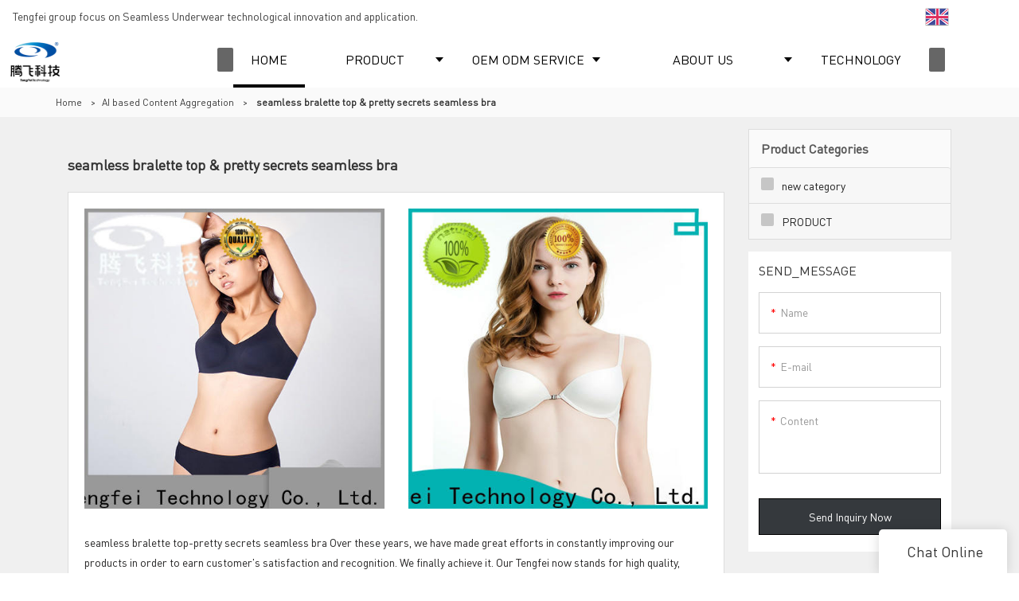

--- FILE ---
content_type: text/html
request_url: https://www.tengfeineiyi.com/all-products/seamless-bralette-top-pretty-secrets-seamless-bra.html
body_size: 18393
content:
<!doctype html>
<html>
<!-- HEADER BEGIN -->
<head>
    <meta name="viewport" content="width=device-width,initial-scale=1.0,maximum-scale=1.0,minimum-scale=1.0,user-scalable=no">
    <meta name="applicable-device" content="pc,mobile">
    <meta http-equiv="X-UA-Compatible" content="IE=Edge,chrome=1"/>
    <meta http-equiv="Content-Type" content="text/html; charset=utf-8" />  
    <title>seamless bralette top-pretty secrets seamless bra | Tengfei</title>
    <meta name="keywords" content="seamless bralette top-pretty secrets seamless bra" />
    <meta name="description" content="seamless bralette top-pretty secrets seamless bra from .Tengfei Welcome to visit our factory! " />
    <link rel="shortcut icon" href="https://img80003162.weyesimg.com/uploads/tengfeineiyi.com/images/16702977841962.png" />
    <link rel="Bookmark" href="https://img80003162.weyesimg.com/uploads/tengfeineiyi.com/images/16702977841962.png" />
    <meta property="og:title" content="seamless bralette top-pretty secrets seamless bra | Tengfei" />
<meta property="og:description" content="seamless bralette top-pretty secrets seamless bra from .Tengfei Welcome to visit our factory! " />
<meta property="og:image" content="https://img80003162.weyesimg.com/uploads/tengfeineiyi.com/images/16393656478650.png" />
<meta property="og:url" content="https://www.tengfeineiyi.com/all-products/seamless-bralette-top-pretty-secrets-seamless-bra.html" />
<link rel="apple-touch-icon-precomposed" sizes="144x144" href="https://img80003162.weyesimg.com/uploads/xtb9q6eq.allweyes.com/images/15680013658063.jpg?imageView2/0/w/144/h/144">
<!--[if lte IE 8]>
	<script data-static="false">self.location="/caution/upbrowser?referrer="+window.location.href;</script>
<![endif]-->
<!-- google结构化数据 -->
<script type="application/ld+json">
[{"@context":"https:\/\/schema.org","@type":"Organization","url":"http:\/\/www.tengfeineiyi.com\/all-products\/seamless-bralette-top-pretty-secrets-seamless-bra.html","logo":"https:\/\/img80003162.weyesimg.com\/uploads\/tengfeineiyi.com\/images\/16393656478650.png"},{"@context":"https:\/\/schema.org","@type":"BreadcrumbList","itemListElement":[{"@type":"ListItem","position":1,"name":"Home","item":"http:\/\/www.tengfeineiyi.com"},{"@type":"ListItem","position":2,"name":"AI based Content Aggregation","item":"http:\/\/www.tengfeineiyi.com\/all-products"},{"@type":"ListItem","position":3,"name":"seamless bralette top&&&pretty secrets seamless bra","item":"http:\/\/www.tengfeineiyi.com\/seamless-bralette-top-pretty-secrets-seamless-bra.html"}]},{"@context":"https:\/\/schema.org","@type":"NewsArticle","headline":"seamless bralette top&&&pretty secrets seamless bra","datePublished":"2025-09-30T18:29:10+08:00","dateModified":"2025-09-30T18:29:10+08:00","image":"https:\/\/img80003162.weyesimg.com\/uploads\/tengfeineiyi.com\/images\/16809812348328.jpg"}]
</script><link data-static="base" href="https://yasuo.weyesimg.com/templates/public4/assets/css/base.css" rel="stylesheet" type="text/css" id="style" />
<!--<link/>-->
<!-- HEADCSSJSBEGIN -->
<script data-static="false" id="basejscript">
/* 全局变量 */
window.siteInfo = {
	member: {
		status: 'CLOSE',
	},
	seo: {
		verifyCode: 'OPEN',
	},
	language_code: '',
	checkIP: '0',
	shopping: {
		shoppingCart: 0,
	},
    water_info:{
        waterController:'CLOSE',// 水印开关，OPEN开，CLOSE关闭
    }
};

window.fanyi = {
	'ok': 'Ok',           // 弹窗：好的
	'hide': 'hide',       // 弹窗：隐藏
	'prompt': 'Prompt',  // 弹窗：提示
	's_c_d_y': 'yes',// 弹窗：确定
	's_c_d_n': 'no',// 弹窗：取消
	'not_empty': 'Do not allow empty',         // 表单验证：不能为空
	'format_email': 'Please enter a valid e-mail format',    // 表单验证：邮箱格式不正确
	'format_password': 'Password at least 6',    // 表单验证：密码格式不正确
	'format_pwdAgain': 'Password inconsistency',    // 表单验证：新旧密码不一致
	'special_character': 'Existence of special characters',    // 表单验证：非法字符
	'format_integer': 'Please enter a valid number format',// 表单验证：数字格式不正确
	'send_failed': 'Send failed',        // 询盘：发送失败
	'aisubtitle': 'Submit successfully',          // 询盘：提交成功
  'being_processed': 'Being Processed',// 询盘：处理中
	'You_need_to_upload_files': 'You need to upload files', // 附件上传：不能为空
  'inquire_attach_uploading': 'When uploading files, please wait a few minutes patiently. Do not close the web page or disconnect the network!',  // 附件上传：文件上传中
	'up_file_tips': 'Support formats：PDF、Word、Excel、Txt、JPG、PNG、BMP、GIF、RAR、ZIP，It is recommended to upload up to 5, and the single size must not exceed 20M.',// 附件上传：附件大小与格式的要求提示
	'please_open_with_another_browser': 'Please open with another browser', // 低级浏览器提示
};
</script>

<style data-static="false" id="css_color" rel="stylesheet" type="text/css">
a,a:hover,.font-color-a a,.font-color-a a:hover,.font-color,.font-color-hover:hover,.font-color-a a,.font-color-a a:hover,.font-color-a-hover a:hover,.font-color-before:before,.font-color-hover-before:hover:before,.font-color-after:after,.font-color-hover-after:hover:after{color:#000000}.border-color,.btn-primary,.btn-primary:focus,.btn-primary:hover,.border-color-a a,.border-color-a a:hover,.border-color-hover:hover,.border-color-before:before,.border-color-hover-before:hover:before,.border-color-after:after,.border-color-hover-after:hover:after{border-color:#000000}.bg-color,.btn-primary,.btn-primary:focus,.btn-primary:hover,.bg-color-a a,.bg-color-a a:hover,.bg-color-hover:hover,.bg-color-before:before,.bg-color-hover-before:hover:before,.bg-color-after:after,.bg-color-hover-after:hover:after{background-color:#000000}.bg-color-h a{color:#000000}.bg-color-h a:hover{background-color:#000000;color:#fff}.swiper-pagination-bullet:hover,.swiper-pagination-bullet-active,.owl-pagination-active-bg-color .owl-pagination .owl-page.active span{background-color:#000000!important}.btn-bg:hover,.tem-btn-1,.tem-btn-2,.tem-btn-3,.tem-btn-4,.tem-btn-5,.tem-btn-6,.tem-btn-7,.tem-btn-8,.tem-btn-9{color:#000000}.btn-bg,.btn-primary,.btn-primary:focus,.btn-primary:hover,.tem-btn-1,.tem-btn-2,.tem-btn-3,.tem-btn-4,.tem-btn-5,.tem-btn-6,.tem-btn-7,.tem-btn-8,.tem-btn-9,.tem01-page .pagination>.active>a,.tem01-page .pagination>.active>span,.tem01-page .pagination>.active>a:hover,.tem01-page .pagination>.active>span:hover,.tem01-page .pagination>.active>a:focus,.tem01-page .pagination>.active>span:focus{border-color:#000000}.btn-bg,.btn-primary,.btn-primary:focus,.btn-primary:hover,.btn-bg:hover,.tem-btn-3:before,.tem-btn-4:before,.tem-btn-5:before,.tem-btn-6:before,.tem-btn-7:before,.tem-btn-7:after,.tem-btn-8:before,.tem-btn-8:after,.tem-btn-9:before,.tem-btn-9:after,.tem01-page .pagination>.active>a,.tem01-page .pagination>.active>span,.tem01-page .pagination>.active>a:hover,.tem01-page .pagination>.active>span:hover,.tem01-page .pagination>.active>a:focus,.tem01-page .pagination>.active>span:focus{background-color:#000000}.tem-btn-1,.tem-btn-2{background:-webkit-linear-gradient(left,#000000,#000000) no-repeat;background:linear-gradient(to right,#000000,#000000) no-repeat}.owl-dot-AH-bg-color .owl-dot.active span,.owl-dot-AH-bg-color .owl-dot:hover span,.bg-color-active-span .active span{background-color:#000000!important}:root{--main-color:#000000;--rgb-color:0,0,0;}</style>
<style data-css="customcolor" data-color=""></style>


<script data-static="false">
    var _is_lighthouse = false;
</script>

<!-- CSS PLACEHOLDER BEGIN -->
<!-- CSS PLACEHOLDER END -->


<link data-static="base" id="css_font" data-font="DINOT-Regular" rel="stylesheet" type="text/css" href="/templates/public4/40001/../assets/css/font/DINOT-Regular.css?v=1692264099"/>


<!-- 统计代码头部css -->
<style data-static="false" abcd type="text/css">

  .tem98-header .head_top { background-color: #fff !important;}
  body,div,p,span,a{font-family: "DINOT","Arial"!important;}
  [class^="icon-"], [class*="icon-"], [class*="icon1-"]{font-family: 'icomoon'!important;}
.tem64-service .title { font-size: 15px !important;}
 .tem66-service img {max-width: 55%!important;}
  .tem18-certified .image img {max-width: 70%!important}
  @media (min-width: 993px){
 .tem98-header .head_bottom .navigation nav .nav>ul ul {position: initial!important;}
 .tem98-header .head_bottom {top: -9999px!important;}   
.tem168-irregular .col-sm-3 .title {font-size: 14px!important;}

.tem98-header .head_bottom .navigation nav .nav>ul>li>.text {text-align:center;}}
 .tem86-news .prev{left:0!important;;}

 .tem86-news .next{right:0!important;}
 .tem86-news .iconFont_class{font-size:50px!important;}
 .tem168-irregular .text {top: 75%!important;}
.tem168-irregular .text{font-family: fangsong !important;}

  
</style>
<script type="text/javascript" src="https://yasuo.weyesimg.com/templates/public4/assets/js/base.js"></script>
<script>$(function(){if(navigator.appVersion.match(/MSIE [0-9]+/))$('body').append($('<div id="ieTipsBox"><a href="/caution/upbrowser?referrer='+window.location.href+'"><span>Browser access below IE11 may cause problems such as view confusion and security. It is recommended that you upgrade your browser. </span><i>Read More</i></a></div>'))})</script>



<script type="text/javascript" src="/templates/public4/assets/js/redirectByIp.js?v=1697163556"></script>
<!-- HEADCSSJSEND -->    <!-- ga头部-->
    



    <!-- ga头部-->
    <meta name="google-site-verification" content="mVjbHYEnXVxEOHeBQsYdR_4Q5f-te_xv-dg_XKcx5Ws" />
<meta name="msvalidate.01" content="4ABDB34E4F1A19BA4F1BDF88A4477DBB" />
<meta name="yandex-verification" content="765ef46c5d2c2914" />
    <!-- 页面类型 -->
    </head>
<!-- HEADER END -->
<body class="_system" id="home">

<!-- BODY BEGIN -->
            <link template-css="widget" href="/templates/public4/assets/css/widget/header/public_header_98.css?v=1568890155" rel="stylesheet" type="text/css" />
<script type="text/javascript" src="/templates/public4/assets/js/widget/header/public_header_98.js?v=1577959402"></script>
<header class="tem98-header show-full" widget-style="display color" style="color: rgb(0, 0, 0);">
    <div class="header noScrollMove" widget-style="background-color" style="background-position: 0% 0%; background-color: rgb(255, 255, 255); background-size: auto; background-repeat: repeat;">
        <div class="head_top">
            <div class="container">
                <div class="con">
                    <div class="head_editor"><section template-edit="block.block_desc" template-sign="co_detailed_text"><p><span style="color:#444444;"><span style="font-size:14px;"><font style="vertical-align: inherit;"><font style="vertical-align: inherit;">&nbsp;Tengfei group focus on Seamless Underwear technological innovation and application.</font></font></span></span></p>
</section></div>
                    <div class="icon">
                        <div class="icons">
                            <span class="txt">
                                <section template-edit="block.block_desc" template-sign="co_detailed_text98"><p><font color="#444444"><span style="font-size: 14px;">&nbsp;</span></font></p>
</section>
                            </span>
                        </div>
                                                <div class="icons language news_lang">
                                                                                    <span class="txt">
                                <div class="flag30 news_toggle _flag-en"></div>
                                <img src="/templates/public4/assets/images/flag/en.png" class="hide">
                                <span>English</span>
                            </span>
                                                        <ul class="lanlist">
                                                                                                                                                                <li><a href="http://es.tengfeineiyi.com">
                                    <div class="flag20 news_toggle _flag-es"></div>
                                    <img src="/templates/public4/assets/images/flag/es.png"><span class="lan">Español</span>
                                </a></li>
                                                                                                                                <li><a href="http://ko.tengfeineiyi.com">
                                    <div class="flag20 news_toggle _flag-ko"></div>
                                    <img src="/templates/public4/assets/images/flag/ko.png"><span class="lan">한국의</span>
                                </a></li>
                                                                                                                                <li><a href="http://ja.tengfeineiyi.com">
                                    <div class="flag20 news_toggle _flag-ja"></div>
                                    <img src="/templates/public4/assets/images/flag/ja.png"><span class="lan">日本語</span>
                                </a></li>
                                                                                                                                <li><a href="http://fr.tengfeineiyi.com">
                                    <div class="flag20 news_toggle _flag-fr"></div>
                                    <img src="/templates/public4/assets/images/flag/fr.png"><span class="lan">Français</span>
                                </a></li>
                                                                                                                                <li><a href="http://de.tengfeineiyi.com">
                                    <div class="flag20 news_toggle _flag-de"></div>
                                    <img src="/templates/public4/assets/images/flag/de.png"><span class="lan">Deutsch</span>
                                </a></li>
                                                                                            </ul>
                        </div>
                                                                    </div>
                </div>
            </div>
        </div>
        <div class="head_bottom">
            <div class="container">
                <div class="con">
                    <button class="nav_button">
                        <div class="nav_button_icon">
                            <span></span>
                            <span></span>
                            <span></span>
                        </div>
                    </button>
                    <div class="logo">
                        <a href="/" widget-action="logo">
                                                    <img src="https://img80003162.weyesimg.com/uploads/tengfeineiyi.com/images/16393656478650.png?imageView2/2/w/1920/h/160/q/80/format/webp" alt="Logo | Tengfei Technology">
                                                </a>
                    </div>
                    <div class="navigation">
                        <div class="pull-right search_right">
                            <div class="search_btn_">
                                <span></span>
                                <span></span>
                                <span></span>
                            </div>
                            <div class="search">
                                <div class="icon_bx" widget-style="search">
                                    <span class="icon-sousuo2"></span>
                                    <div class="search_box bg-color">
                                        <form action="/search/index/" method="post" class="search_div_form noScrollMove" widget-style="background-color" style="background-position: 0% 0%; background-color: rgb(255, 255, 255); background-size: auto; background-repeat: repeat;">
                                            <input type="text" name="searchname" placeholder="Search" required="" autocomplete="off">
                                            <div class="header_search_select">
                                                <ul></ul>
                                            </div>
                                            <button class="icon-sousuo2"></button>
                                            <i class="icon-clear"></i>
                                        </form>
                                    </div>
                                </div>
                                                                <div class="icons language news_lang">
                                                                                                            <span class="img_txt"><div class="flag20 news_toggle _flag-en"></div><img src="/templates/public4/assets/images/flag/en.png"></span>
                                                                        <ul class="lanlist">
                                                                                                                                                                                                        <li><a href="http://es.tengfeineiyi.com">
                                            <div class="flag20 news_toggle _flag-es"></div>
                                            <img src="/templates/public4/assets/images/flag/es.png"><span class="lan">Español</span>
                                        </a></li>
                                                                                                                                                                <li><a href="http://ko.tengfeineiyi.com">
                                            <div class="flag20 news_toggle _flag-ko"></div>
                                            <img src="/templates/public4/assets/images/flag/ko.png"><span class="lan">한국의</span>
                                        </a></li>
                                                                                                                                                                <li><a href="http://ja.tengfeineiyi.com">
                                            <div class="flag20 news_toggle _flag-ja"></div>
                                            <img src="/templates/public4/assets/images/flag/ja.png"><span class="lan">日本語</span>
                                        </a></li>
                                                                                                                                                                <li><a href="http://fr.tengfeineiyi.com">
                                            <div class="flag20 news_toggle _flag-fr"></div>
                                            <img src="/templates/public4/assets/images/flag/fr.png"><span class="lan">Français</span>
                                        </a></li>
                                                                                                                                                                <li><a href="http://de.tengfeineiyi.com">
                                            <div class="flag20 news_toggle _flag-de"></div>
                                            <img src="/templates/public4/assets/images/flag/de.png"><span class="lan">Deutsch</span>
                                        </a></li>
                                                                                                                    </ul>
                                </div>
                                                            </div>
                        </div>
                        <nav class="noScrollMove" widget-style="background-color" style="max-width: 1521px; width: 1262px; background-position: 0% 0%; background-color: rgb(255, 255, 255); background-size: auto; background-repeat: repeat;">
                            <div class="lr">
                                <div class="left icon-keyboard_arrow_left bg-color"></div>
                                <div class="right icon-keyboard_arrow_right bg-color"></div>
                            </div>
                            <div class="nav">
                                <ul nav-action="edit">
                                    <li>
                                        <div class="text active font-color"><a href="/">HOME</a></div>
                                    </li>
                                                                        <li>
                                        <div nav-id="2" class="text xia "><a href="/product.html"  >PRODUCT</a></div>
                                        <ul widget-style="background-color">
                                                                                        <li>
                                                <div class="text "><a href="/gymwear.html"  >Sportswear</a></div>
                                                                                            </li>
                                                                                        <li>
                                                <div class="text "><a href="/seamless-bra.html"  >Seamless Bra</a></div>
                                                                                            </li>
                                                                                        <li>
                                                <div class="text "><a href="/shapewear.html"  >Shapewear</a></div>
                                                                                            </li>
                                                                                        <li>
                                                <div class="text "><a href="/comfortable-underwear.html"  >Comfortable Underwear</a></div>
                                                                                            </li>
                                                                                        <li>
                                                <div class="text "><a href="/technology-clothing.html"  >Technology Clothing</a></div>
                                                                                            </li>
                                                                                    </ul>
                                    </li>
                                                                        <li>
                                        <div nav-id="1" class="text xia "><a href="/oem-odm-service.html"  >OEM ODM SERVICE</a></div>
                                        <ul widget-style="background-color">
                                                                                        <li>
                                                <div class="text "><a href="/case-1.html"  >Case show</a></div>
                                                                                            </li>
                                                                                    </ul>
                                    </li>
                                                                        <li>
                                        <div nav-id="3" class="text xia "><a href="/about-us.html"  >ABOUT US</a></div>
                                        <ul widget-style="background-color">
                                                                                        <li>
                                                <div class="text "><a href="/tengfei-sustainability-information2.html"  >Tengfei Sustainability Information</a></div>
                                                                                            </li>
                                                                                    </ul>
                                    </li>
                                                                        <li>
                                        <div nav-id="7" class="text "><a href="/technology.html"  >TECHNOLOGY</a></div>
                                    </li>
                                                                        <li>
                                        <div nav-id="17" class="text "><a href="/video.html"  >VIDEO</a></div>
                                    </li>
                                                                        <li>
                                        <div nav-id="5" class="text xia "><a href="/news.html"  >NEWS</a></div>
                                        <ul widget-style="background-color">
                                                                                        <li>
                                                <div class="text "><a href="/enterprise-dynamics.html"  >Enterprise Dynamics</a></div>
                                                                                            </li>
                                                                                        <li>
                                                <div class="text "><a href="/product-news.html"  >Product News</a></div>
                                                                                            </li>
                                                                                        <li>
                                                <div class="text "><a href="/blogspot.html"  >Blogspot</a></div>
                                                                                            </li>
                                                                                    </ul>
                                    </li>
                                                                        <li>
                                        <div nav-id="6" class="text "><a href="/contact-us.html"  >CONTACT US</a></div>
                                    </li>
                                                                    </ul>
                            </div>
                        </nav>
                    </div>
                </div>
            </div>
        </div>
    </div>
</header>        <!-- 头部 -->
<!-- 位置 -->
<div template-layout="5">
    <div layout-id="1" class="tem02-s-title-position" layout-style="align[123]">
	<link template-css="layout" href="/templates/public4/assets/css/layout/s_title_position/public_s_title_position_2.css?v=1567059096" rel="stylesheet" type="text/css" />
    <div func-id="1" class="container">
        <!--所在位置 开始-->
<div class="location" module-style="color">
    <a href="/">Home</a>

    
        <span> &nbsp;&gt;&nbsp;</span><a href="/all-products">AI based Content Aggregation</a>
        
        <span> &nbsp;&gt;&nbsp; </span><strong>seamless bralette top & pretty secrets seamless bra</strong>
            </div>
    </div>
</div></div><!-- 主体内容 -->
<div template-layout="23">
    <div layout-id="3"> 
  <div class="tem02-search-product pt15">
    <link template-css="layout" href="/templates/public4/assets/css/layout/search_product/public_search_product_2.css?v=1583398566" rel="stylesheet" type="text/css" />
		<div class="container">
      <div class="flexBoxWrap">

        <div template-module="3" class="col-md-9 col-xs-12 right">
          <div func-id="3">
            <div class="tem09-search-picture-text">
  <link template-css="module" href="/templates/public4/assets/css/module/search_picture_text/public_search_picture_text_9.css" rel="stylesheet" type="text/css" />
  <h1 class="title">
    <!-- Product Categories:  -->
    <span>
      seamless bralette top & pretty secrets seamless bra    </span>
  </h1>
</div>          </div>
          <div class="search_product_box">
            <div func-id="3">
              <div class="tem10-search-picture-text">
  <link template-css="module" href="/templates/public4/assets/css/module/search_picture_text/public_search_picture_text_9.css" rel="stylesheet" type="text/css" />
    <div class="box" id="s_68dbb0f6e37d8">
      <div class="flexBoxWrap row">
                <div class="item col-sm-6 col-xs-6">
          <a class="image" href="javascript:;" target="_blank" bgimg lazy-src="https://img80003162.weyesimg.com/uploads/tengfeineiyi.com/images/16809812348328.jpg">
              <img lazy-src="https://img80003162.weyesimg.com/uploads/tengfeineiyi.com/images/16809812348328.jpg" alt="seamless bralette top&&&pretty secrets seamless bra">
          </a>
        </div>
                <div class="item col-sm-6 col-xs-6">
          <a class="image" href="javascript:;" target="_blank" bgimg lazy-src="https://img80003162.weyesimg.com/uploads/tengfeineiyi.com/images/16792468039101.jpg">
              <img lazy-src="https://img80003162.weyesimg.com/uploads/tengfeineiyi.com/images/16792468039101.jpg" alt="seamless bralette top&&&pretty secrets seamless bra">
          </a>
        </div>
        
      </div>
    </div>
  </div>            </div>
            <div func-id="3" class="search-product-content">
                <div class="tem04-search-picture-text tem08-search-picture-text tem11-search-picture-text">
  <link template-css="module" href="/templates/public4/assets/css/module/search_picture_text/public_search_picture_text_8.css?v=1584609191" rel="stylesheet" type="text/css" />
    <div class="box" id="s_68dbb0f6e76b2">
  
          <div class="top clearfix desc_max">
			<!-- 域名，TAG[聚合页标题] 差异化语句 -->
			<div class="description mt10">
			seamless bralette top-pretty secrets seamless bra Over these years, we have made great efforts in constantly improving our products in order to earn customer's satisfaction and recognition. We finally achieve it. Our Tengfei now stands for high quality, which is widely recognized in the industry. Our brand has earned lots of trust and support from customers, both old and new. To live up to that trust, we will keep making R&D efforts to provide customers with more cost-effective products.<br><br>Tengfei seamless bralette top-pretty secrets seamless bra At Tengfei Technology, with a strong goal of pursuing ultimate customer satisfaction, we try our best to deliver our service philosophy of sincerity in promoting seamless bralette top-pretty secrets seamless bra.seamless unlined bra,seamless thing,wireless seamless lift bra.			</div>
			
						<a href="javascript:;" class="desc_read_more">View More >></a>
          </div>
  
          <div class="all">
              <div class="checkbox choose active">
                  <label>
                      Total Selection： <input type="checkbox"> <span class="_inp"></span>
                  </label>
              </div>
              <div class="view">View: <span class="icon-grid2 active" name="list1"></span><span class="icon-list4" name="list2"></span></div>
              <div class="batch btn btn-primary">Bulk Inquiry</div>
          </div>
  
          <div class="items flexBoxWrap row choice">
                
                
                
              <div class="item col-md-3 col-sm-4 col-xs-6" module-style="column">
                  <a class="image" href="/best-seamless-bralette-top-buy-now-for-training-house.html" target="_blank" bgimg lazy-src="https://img80003162.weyesimg.com/uploads/tengfeineiyi.com/images/16809812348328.jpg?imageView2/2/w/1920/q/80/format/webp">
                      <img lazy-src="https://img80003162.weyesimg.com/uploads/tengfeineiyi.com/images/16809812348328.jpg?imageView2/2/w/1920/q/80/format/webp" alt="best seamless bralette top buy now for training house">
                  </a>
                  <div class="txt">
                      <div class="title">
                          <label class="checkbox-inline">
                              <input type="checkbox" name="cms_id[]" value="8851">
                              <span class="_inp"></span>
                          </label>
                          <a title="best seamless bralette top buy now for training house" href="/best-seamless-bralette-top-buy-now-for-training-house.html">best seamless bralette top buy now for training house</a>
                      </div>
                      <div class="description"></div>
                      <a class="btn btn-default border-color font-color" href="javascript:;" data-list-id="8851" data-action="inquire-modal">Inquire</a>
                                        </div>
              </div>
  
                
                
              <div class="item col-md-3 col-sm-4 col-xs-6" module-style="column">
                  <a class="image" href="/tengfei-seamless-bralette-top-buy-now-for-sport-events.html" target="_blank" bgimg lazy-src="https://img80003162.weyesimg.com/uploads/tengfeineiyi.com/images/16792468039101.jpg?imageView2/2/w/1920/q/80/format/webp">
                      <img lazy-src="https://img80003162.weyesimg.com/uploads/tengfeineiyi.com/images/16792468039101.jpg?imageView2/2/w/1920/q/80/format/webp" alt="Tengfei seamless bralette top buy now for sport events">
                  </a>
                  <div class="txt">
                      <div class="title">
                          <label class="checkbox-inline">
                              <input type="checkbox" name="cms_id[]" value="8638">
                              <span class="_inp"></span>
                          </label>
                          <a title="Tengfei seamless bralette top buy now for sport events" href="/tengfei-seamless-bralette-top-buy-now-for-sport-events.html">Tengfei seamless bralette top buy now for sport events</a>
                      </div>
                      <div class="description"></div>
                      <a class="btn btn-default border-color font-color" href="javascript:;" data-list-id="8638" data-action="inquire-modal">Inquire</a>
                                        </div>
              </div>
  
                
                
              <div class="item col-md-3 col-sm-4 col-xs-6" module-style="column">
                  <a class="image" href="/tengfei-new-arrival-seamless-bralette-top-free-design-for-camping.html" target="_blank" bgimg lazy-src="https://img80003162.weyesimg.com/uploads/tengfeineiyi.com/images/16789073234564.png?imageView2/2/w/1920/q/80/format/webp">
                      <img lazy-src="https://img80003162.weyesimg.com/uploads/tengfeineiyi.com/images/16789073234564.png?imageView2/2/w/1920/q/80/format/webp" alt="Tengfei new-arrival seamless bralette top free design for camping">
                  </a>
                  <div class="txt">
                      <div class="title">
                          <label class="checkbox-inline">
                              <input type="checkbox" name="cms_id[]" value="8610">
                              <span class="_inp"></span>
                          </label>
                          <a title="Tengfei new-arrival seamless bralette top free design for camping" href="/tengfei-new-arrival-seamless-bralette-top-free-design-for-camping.html">Tengfei new-arrival seamless bralette top free design for camping</a>
                      </div>
                      <div class="description"></div>
                      <a class="btn btn-default border-color font-color" href="javascript:;" data-list-id="8610" data-action="inquire-modal">Inquire</a>
                                        </div>
              </div>
  
                
                
              <div class="item col-md-3 col-sm-4 col-xs-6" module-style="column">
                  <a class="image" href="/tengfei-seamless-bralette-top-inquire-now-for-outwear-sport.html" target="_blank" bgimg lazy-src="https://img80003162.weyesimg.com/uploads/tengfeineiyi.com/images/16776115259426.jpg?imageView2/2/w/1920/q/80/format/webp">
                      <img lazy-src="https://img80003162.weyesimg.com/uploads/tengfeineiyi.com/images/16776115259426.jpg?imageView2/2/w/1920/q/80/format/webp" alt="Tengfei seamless bralette top inquire now for outwear sport">
                  </a>
                  <div class="txt">
                      <div class="title">
                          <label class="checkbox-inline">
                              <input type="checkbox" name="cms_id[]" value="8460">
                              <span class="_inp"></span>
                          </label>
                          <a title="Tengfei seamless bralette top inquire now for outwear sport" href="/tengfei-seamless-bralette-top-inquire-now-for-outwear-sport.html">Tengfei seamless bralette top inquire now for outwear sport</a>
                      </div>
                      <div class="description"></div>
                      <a class="btn btn-default border-color font-color" href="javascript:;" data-list-id="8460" data-action="inquire-modal">Inquire</a>
                                        </div>
              </div>
  
                
                
              <div class="item col-md-3 col-sm-4 col-xs-6" module-style="column">
                  <a class="image" href="/tengfei-seamless-bralette-top-at-discount-for-outdoor-activities.html" target="_blank" bgimg lazy-src="https://img80003162.weyesimg.com/uploads/tengfeineiyi.com/images/16776115395418.jpg?imageView2/2/w/1920/q/80/format/webp">
                      <img lazy-src="https://img80003162.weyesimg.com/uploads/tengfeineiyi.com/images/16776115395418.jpg?imageView2/2/w/1920/q/80/format/webp" alt="Tengfei seamless bralette top at discount for outdoor activities">
                  </a>
                  <div class="txt">
                      <div class="title">
                          <label class="checkbox-inline">
                              <input type="checkbox" name="cms_id[]" value="8464">
                              <span class="_inp"></span>
                          </label>
                          <a title="Tengfei seamless bralette top at discount for outdoor activities" href="/tengfei-seamless-bralette-top-at-discount-for-outdoor-activities.html">Tengfei seamless bralette top at discount for outdoor activities</a>
                      </div>
                      <div class="description"></div>
                      <a class="btn btn-default border-color font-color" href="javascript:;" data-list-id="8464" data-action="inquire-modal">Inquire</a>
                                        </div>
              </div>
  
                
                
              <div class="item col-md-3 col-sm-4 col-xs-6" module-style="column">
                  <a class="image" href="/excellent-seamless-bralette-top-at-discount-for-yoga-room.html" target="_blank" bgimg lazy-src="https://img80003162.weyesimg.com/uploads/tengfeineiyi.com/images/16723416808539.jpg?imageView2/2/w/1920/q/80/format/webp">
                      <img lazy-src="https://img80003162.weyesimg.com/uploads/tengfeineiyi.com/images/16723416808539.jpg?imageView2/2/w/1920/q/80/format/webp" alt="excellent seamless bralette top at discount for yoga room">
                  </a>
                  <div class="txt">
                      <div class="title">
                          <label class="checkbox-inline">
                              <input type="checkbox" name="cms_id[]" value="7625">
                              <span class="_inp"></span>
                          </label>
                          <a title="excellent seamless bralette top at discount for yoga room" href="/excellent-seamless-bralette-top-at-discount-for-yoga-room.html">excellent seamless bralette top at discount for yoga room</a>
                      </div>
                      <div class="description"></div>
                      <a class="btn btn-default border-color font-color" href="javascript:;" data-list-id="7625" data-action="inquire-modal">Inquire</a>
                                        </div>
              </div>
  
                
                
              <div class="item col-md-3 col-sm-4 col-xs-6" module-style="column">
                  <a class="image" href="/tengfei-outstanding-seamless-bralette-top-bulk-production-for-camping.html" target="_blank" bgimg lazy-src="https://img80003162.weyesimg.com/uploads/tengfeineiyi.com/images/16719974543834.png?imageView2/2/w/1920/q/80/format/webp">
                      <img lazy-src="https://img80003162.weyesimg.com/uploads/tengfeineiyi.com/images/16719974543834.png?imageView2/2/w/1920/q/80/format/webp" alt="Tengfei outstanding seamless bralette top bulk production for camping">
                  </a>
                  <div class="txt">
                      <div class="title">
                          <label class="checkbox-inline">
                              <input type="checkbox" name="cms_id[]" value="7591">
                              <span class="_inp"></span>
                          </label>
                          <a title="Tengfei outstanding seamless bralette top bulk production for camping" href="/tengfei-outstanding-seamless-bralette-top-bulk-production-for-camping.html">Tengfei outstanding seamless bralette top bulk production for camping</a>
                      </div>
                      <div class="description"></div>
                      <a class="btn btn-default border-color font-color" href="javascript:;" data-list-id="7591" data-action="inquire-modal">Inquire</a>
                                        </div>
              </div>
  
                
                
              <div class="item col-md-3 col-sm-4 col-xs-6" module-style="column">
                  <a class="image" href="/tengfei-nice-seamless-bralette-top-from-manufacturer-for-outdoor-activities.html" target="_blank" bgimg lazy-src="https://img80003162.weyesimg.com/uploads/tengfeineiyi.com/images/16720833922167.jpg?imageView2/2/w/1920/q/80/format/webp">
                      <img lazy-src="https://img80003162.weyesimg.com/uploads/tengfeineiyi.com/images/16720833922167.jpg?imageView2/2/w/1920/q/80/format/webp" alt="Tengfei nice seamless bralette top from manufacturer for outdoor activities">
                  </a>
                  <div class="txt">
                      <div class="title">
                          <label class="checkbox-inline">
                              <input type="checkbox" name="cms_id[]" value="7596">
                              <span class="_inp"></span>
                          </label>
                          <a title="Tengfei nice seamless bralette top from manufacturer for outdoor activities" href="/tengfei-nice-seamless-bralette-top-from-manufacturer-for-outdoor-activities.html">Tengfei nice seamless bralette top from manufacturer for outdoor activities</a>
                      </div>
                      <div class="description"></div>
                      <a class="btn btn-default border-color font-color" href="javascript:;" data-list-id="7596" data-action="inquire-modal">Inquire</a>
                                        </div>
              </div>
  
                
                
              <div class="item col-md-3 col-sm-4 col-xs-6" module-style="column">
                  <a class="image" href="/hot-sale-seamless-bralette-top-from-manufacturer-for-gym.html" target="_blank" bgimg lazy-src="https://img80003162.weyesimg.com/uploads/tengfeineiyi.com/images/16637882647299.jpg?imageView2/2/w/1920/q/80/format/webp">
                      <img lazy-src="https://img80003162.weyesimg.com/uploads/tengfeineiyi.com/images/16637882647299.jpg?imageView2/2/w/1920/q/80/format/webp" alt="hot-sale seamless bralette top from manufacturer for gym">
                  </a>
                  <div class="txt">
                      <div class="title">
                          <label class="checkbox-inline">
                              <input type="checkbox" name="cms_id[]" value="5782">
                              <span class="_inp"></span>
                          </label>
                          <a title="hot-sale seamless bralette top from manufacturer for gym" href="/hot-sale-seamless-bralette-top-from-manufacturer-for-gym.html">hot-sale seamless bralette top from manufacturer for gym</a>
                      </div>
                      <div class="description"></div>
                      <a class="btn btn-default border-color font-color" href="javascript:;" data-list-id="5782" data-action="inquire-modal">Inquire</a>
                                        </div>
              </div>
  
                
                
              <div class="item col-md-3 col-sm-4 col-xs-6" module-style="column">
                  <a class="image" href="/tengfei-seamless-bralette-top-factory-price-for-fitness-centre.html" target="_blank" bgimg lazy-src="https://img80003162.weyesimg.com/uploads/tengfeineiyi.com/images/16633561481933.png?imageView2/2/w/1920/q/80/format/webp">
                      <img lazy-src="https://img80003162.weyesimg.com/uploads/tengfeineiyi.com/images/16633561481933.png?imageView2/2/w/1920/q/80/format/webp" alt="Tengfei seamless bralette top factory price for fitness centre">
                  </a>
                  <div class="txt">
                      <div class="title">
                          <label class="checkbox-inline">
                              <input type="checkbox" name="cms_id[]" value="5727">
                              <span class="_inp"></span>
                          </label>
                          <a title="Tengfei seamless bralette top factory price for fitness centre" href="/tengfei-seamless-bralette-top-factory-price-for-fitness-centre.html">Tengfei seamless bralette top factory price for fitness centre</a>
                      </div>
                      <div class="description"></div>
                      <a class="btn btn-default border-color font-color" href="javascript:;" data-list-id="5727" data-action="inquire-modal">Inquire</a>
                                        </div>
              </div>
  
                
                
              <div class="item col-md-3 col-sm-4 col-xs-6" module-style="column">
                  <a class="image" href="/tengfei-excellent-seamless-cotton-underwear-inquire-now-for-gym.html" target="_blank" bgimg lazy-src="https://img80003162.weyesimg.com/uploads/tengfeineiyi.com/images/16043542153064.jpg?imageView2/2/w/1920/q/80/format/webp">
                      <img lazy-src="https://img80003162.weyesimg.com/uploads/tengfeineiyi.com/images/16043542153064.jpg?imageView2/2/w/1920/q/80/format/webp" alt="Tengfei excellent seamless cotton underwear inquire now for gym">
                  </a>
                  <div class="txt">
                      <div class="title">
                          <label class="checkbox-inline">
                              <input type="checkbox" name="cms_id[]" value="1210">
                              <span class="_inp"></span>
                          </label>
                          <a title="Tengfei excellent seamless cotton underwear inquire now for gym" href="/tengfei-excellent-seamless-cotton-underwear-inquire-now-for-gym.html">Tengfei excellent seamless cotton underwear inquire now for gym</a>
                      </div>
                      <div class="description"></div>
                      <a class="btn btn-default border-color font-color" href="javascript:;" data-list-id="1210" data-action="inquire-modal">Inquire</a>
                                        </div>
              </div>
  
                
                
              <div class="item col-md-3 col-sm-4 col-xs-6" module-style="column">
                  <a class="image" href="/nice-best-sleep-bra-from-manufacturer-for-yoga-room.html" target="_blank" bgimg lazy-src="https://img80003162.weyesimg.com/uploads/tengfeineiyi.com/images/16040955186558.jpg?imageView2/2/w/1920/q/80/format/webp">
                      <img lazy-src="https://img80003162.weyesimg.com/uploads/tengfeineiyi.com/images/16040955186558.jpg?imageView2/2/w/1920/q/80/format/webp" alt="nice best sleep bra from manufacturer for yoga room">
                  </a>
                  <div class="txt">
                      <div class="title">
                          <label class="checkbox-inline">
                              <input type="checkbox" name="cms_id[]" value="1086">
                              <span class="_inp"></span>
                          </label>
                          <a title="nice best sleep bra from manufacturer for yoga room" href="/nice-best-sleep-bra-from-manufacturer-for-yoga-room.html">nice best sleep bra from manufacturer for yoga room</a>
                      </div>
                      <div class="description"></div>
                      <a class="btn btn-default border-color font-color" href="javascript:;" data-list-id="1086" data-action="inquire-modal">Inquire</a>
                                        </div>
              </div>
  
                                  </div>
    </div>
  
  
      <!-- 询盘提示 -->
      <div class="modal fade m-myinquire" tabindex="-1" role="dialog" aria-labelledby="myinquireLabel" aria-hidden="true" data-content="inquire-modal">
          <div class="modal-dialog">
              <div class="modal-content inquire-bg">
                  <div class="modal-header">
                      <button type="button" class="close" data-dismiss="modal"><span aria-hidden="true">&times;</span><span class="sr-only">Close</span></button>
                      <div class="h4 modal-title text-uppercase">Inquire Online</div>
                  </div>
                  <div class="modal-body">
                      <div class="inquire-tips font-color">
                          <span class="success-icon icon-checkmark2 font-color"></span>
                          Product Successfully Add to Inquiry List                      </div>
                  </div>
                  <div class="modal-footer">
                      <button type="button" class="btn btn-default" data-dismiss="modal"><span class="icon-check_box mr5"></span>Continue selecting</button>
                      <a href="/inquire/cart" target="_blank" class="btn btn-primary"><span class="icon-list mr5"></span>Inquiry List</a>
                  </div>
              </div>
          </div>
      </div>
  
  
  <script>
  $(function(){
      var obj = 0,
          item = $('#s_68dbb0f6e76b2 .item'),
          inp_ = $('#s_68dbb0f6e76b2 .all .choose input');
      item.each(function(index,tf){
          if(item.eq(index).find('input').hasClass('active')){
              obj+=1;
          }else{
              obj-=1;
          }
      });
      //全选
      inp_.click(function(){
          $(this).removeClass('o_choose');          //点击全选按钮添加all_choose类名
          $(this).toggleClass('all_choose');          //点击全选按钮添加all_choose类名
          if($(this).hasClass('all_choose')){
              item.find('input').addClass('active')   
              item.find('input').prop('checked',true);
              obj = item.length;
          }
          else{
              item.find('input').removeClass('active');
              item.find('input').prop('checked',false);
              obj = 0;
          }
      });
      //产品选中
      $('#s_68dbb0f6e76b2 .item input').click(function(){
          $(this).toggleClass('active');      //单个产品选中给input添加active类名
          $(this).prop('checked',true);
          if($(this).hasClass('active')){
              obj+=1;
              if(obj==item.length || obj==0){
                  inp_.attr('class','all_choose');
              }else{
                  inp_.attr('class','o_choose');
              }
          }else{
              obj-=1;
              if(-obj==item.length || obj==0){
                  inp_.attr('class','');
              }else{
                  inp_.attr('class','o_choose');
              }
          }
      });
      //视图切换
      $('#s_68dbb0f6e76b2 .view span').click(function(){
          $(this).addClass('active').siblings('span').removeClass('active');
          $('#s_68dbb0f6e76b2 .items').attr('name',$(this).attr('name'));
      });
  
      //单个询盘添加
      $("[data-action='inquire-modal']").unbind("click").click(function(){
          if ($(this).attr("data-list-id")) {
              $.get("/inquire/add/cmsId/" + $(this).attr("data-list-id") + "/json/1").success(function(content) {
                  if (!content.error) {
                      $("[data-content='inquire-modal']").modal("show");
                  }
              });
          } else {
              $("[data-content='inquire-modal']").modal("show");
          }
      });
  
      //批量询盘
      $('#s_68dbb0f6e76b2 .batch').click(function(){
          var cms_id_arr = $('input[name="cms_id[]"].active');
          var arr = [];
          if(cms_id_arr.length > 0){
              for(var i=0;i<cms_id_arr.length;i++){
                  arr.push(cms_id_arr.eq(i).val());
              }
  
          }
          if (arr.length>0) {
              $.get("/inquire/add/cmsId/" +arr.join(",") + "/json/1").success(function(content) {
                  if (!content.error) {
                      $("[data-content='inquire-modal']").modal("show");
                  }
              });
          }else{
              $("[data-content='inquire-modal']").modal("show");
          }
  
      });

      // 文字显示
      if($('#s_68dbb0f6e76b2 .desc_max').height() < 120) $('#s_68dbb0f6e76b2 .desc_read_more').css('opacity',0)
      
      $('#s_68dbb0f6e76b2 .desc_read_more').click(function(){
        $(this).parent().css({'-webkit-line-clamp': 'inherit'})
        $(this).css('opacity', 0)
      })

      $('#s_68dbb0f6e76b2 .desc_max .description').each(function(){
        if($(this).height() <= 0) $(this).remove()
      })

      
  });
  </script>
  </div>            </div>
          </div>
        </div>

        <div template-module="4" class="col-md-3 col-xs-12 left">
          <div func-id="4">
            <!-- tem01-list-menu -->
<!-- 用于聚合页功能的新模板，随便改，不会影响别的功能 -->

<div class="tem18-side bg-color-gray-level-F" id="s_68dbb0f6e7949">
    <link template-css="module" href="/templates/public4/assets/css/module/side/public_side_18.css?v=1567059096" rel="stylesheet" type="text/css" />
    <div class="wrap" module-style="border-color background-color color">
        <span class="icon-expand_more menu_tg"></span>
        <div class="h3 tit title">Product Categories</div>
        <div class="list-menu switch" data-target=".listPagePhone" data-class="two">
            <span class="icon-list10 menu-btn chageDisplay"></span>
        </div>
        <ul class="list-group bg-color-h description">
                    <li class="list-group-item">
                <a href="/new-category.html" class="" data-id="49" style="">
                    <span class="icon" style="display: block;"><span class="icon-more2"></span></span>
                    <em>new category</em>
                </a>
                        </li>
                    <li class="list-group-item">
                <a href="/product.html" class="" data-id="2" style="">
                    <span class="icon" style="display: block;"><span class="icon-more2"></span></span>
                    <em>PRODUCT</em>
                </a>
                        </li>
                </ul>
    </div>
    <!-- STATIC BEGIN -->
    <input type="hidden" module-setting="radius" module-tips="圆角大小" value="0">
    <input type="hidden" module-setting="posi" module-tips="下拉箭头位置" value="true" module-value="select::{'true':'左','fasle':'右'}">
    <!-- STATIC END -->

</div>
<script type="text/javascript">
    //切换侧边栏下拉菜单的隐藏与显示
    $("#s_68dbb0f6e7949 .menu_tg").unbind("click").click(function(){
        $('#s_68dbb0f6e7949 .list-group').slideToggle(400);
    });
    $("#s_68dbb0f6e7949 .list-group-item").each(function(index){
        //$("#s_68dbb0f6e7949 .list-group-item").eq(index).find('.icon').hide();
        $("#s_68dbb0f6e7949 .list-group-item").eq(index).find('.icon').parent('a').addClass();
        //if($("#s_68dbb0f6e7949 .list-group-item").eq(index).find('ul').hasClass('list-group2')){
            $("#s_68dbb0f6e7949 .list-group-item").eq(index).find('.icon').show();
        //}
    });
    
    var posi = $('#s_68dbb0f6e7949 [module-setting="posi"]').val();
    if(posi == 'true'){ 
        $("#s_68dbb0f6e7949 .list-group-item .icon").parent('a').removeClass('left');
    }else{
        $("#s_68dbb0f6e7949 .list-group-item .icon").parent('a').addClass('left');
    }
    //切换手机端列表排列方式的横排与竖排（切勿删掉！！！）
    $(function(){
        $("#s_68dbb0f6e7949 .switch").unbind("click").click(function(){
            ($(this).data("target")=="this")?$(this).toggleClass((typeof($(this).data("class"))!="undefined")?$(this).data("class"):"ON"):$($(this).data("target")).toggleClass((typeof($(this).data("class"))!="undefined")?$(this).data("class"):"ON");
            $(this).find('span').toggleClass("icon-list9");$(this).find('span').toggleClass("icon-list10");
        });
    });
    $("#s_68dbb0f6e7949 .list-group-item > a > span").click(function(event){
        $(this).find('.icon-more2').toggleClass('_more');
        $(this).parent('a').siblings('.list-group2').stop().slideToggle(300);
        return false;
    });
    // 圆角设置
    $("#s_68dbb0f6e7949 .wrap").css('border-radius',$('#s_68dbb0f6e7949 [module-setting="radius"]').val());

    //点击触发搜索，分类作为搜索条件（改成直接跳转到分类页）
    // $(".search_filtrate_category").click(function(){
    //     // 取得要提交的参数
    //      var cate_id = $(this).attr('data-id');
    //
    //     // 创建Form
    //     var form = $('<form></form>');
    //     // 设置属性
    //     form.attr('action', '/search/index/');// 取得要提交页面的URL
    //     form.attr('method', 'post');
    //     // form的target属性决定form在哪个页面提交
    //     // _self -> 当前页面 _blank -> 新页面
    //     form.attr('target', '_self');
    //     // 创建Input
    //     var my_input = $('<input type="hidden" name="cate_id" />');
    //     my_input.attr('value', cate_id);
    //     $(document.body).append(form);
    //     // 附加到Form
    //     form.append(my_input);
    //     // 提交表单
    //     form.submit();
    //     // 注意return false取消链接的默认动作
    //     return false;
    //
    // });

</script>
          </div>
          <div func-id="3" class="search_product_message">
            <div class="title">send_message</div>
                          <div class="tem0-contact-sm" id="i_68dbb0f6e7d98">
    <link template-css="module" href="/templates/public4/assets/css/module/contact/public_contact_0.css?v=1641349870" rel="stylesheet" type="text/css" />
    <div class="wow animated fadeInUp" module-style="animated">
        <div class="form flexBoxWrap">
            <input type="hidden" name="pages" value="" class="locationHref">
            <input type="hidden" name="idType" value="0">
            <!-- 循环 开始 -->
                            <!-- 默认 -->
                <div class="item col-xs-12 col-sm-12 col-md-6 col-lg-6" module-style="column">
                    <div class="form-group">
                        <label class="box">
                            <input type="text" name="name" class="form-control" placeholder="Name" required>
                            <div class="control-label">Name</div>
                        </label>
                    </div>
                </div>
                                    <div class="item col-xs-12 col-sm-12 col-md-6 col-lg-6" module-style="column">
                        <div class="form-group">
                            <label class="box">
                                <input type="text" name="email" class="form-control" placeholder="E-mail" required>
                                <div class="control-label">E-mail</div>
                            </label>
                        </div>
                    </div>
                                        <!-- 循环 结束 -->
            <div class="item col-xs-12 col-sm-12 col-md-12 col-lg-12">
                <div class="form-group">
                    <label class="box full">
                        <textarea rows="3" class="form-control" placeholder="Content" name="contents" required></textarea>
                        <div class="control-label">Content</div>
                    </label>
                </div>
            </div>
            <div class="item col-xs-12 col-sm-12 col-md-12 col-lg-12">
                <div class="form-group mt15">
                    <div class="box submit">
                        <button type="submit" class="btn">Send Inquiry Now</button>
                        <div class="control-label"></div>
                    </div>
                </div>
            </div>
        </div>
    </div>
    <div class="style" module-style="color border-color background-color" style="color:#999;border-color:#D3D3D3;background-color:rgba(0,0,0,0)" hidden></div>
    <!-- STATIC BEGIN -->
    <input type="hidden" module-setting="title" module-tips="标题位置" value="title-box" module-value="select::{'title-top':'居上','title-left':'居左','title-box':'内嵌'}">
    <input type="hidden" module-setting="width" module-tips="标题宽度" value="100px">
    <input type="hidden" module-setting="border" module-tips="边框样式" value="border-bottom" module-value="select::{'border-all':'四周','border-bottom':'下边框'}">
    <input type="hidden" module-setting="size" module-tips="边框大小" value="1px">
    <input type="hidden" module-setting="radius" module-tips="圆角" value="0">
    <input type="hidden" module-setting="submit-radius" module-tips="按钮圆角" value="0">
    <input type="hidden" module-setting="submit-width" module-tips="按钮长度" value="100%" module-value="select::{'100%':'全屏','auto':'自动'}">
    <input type="hidden" module-setting="submit" module-tips="按钮位置" value="submit-center" module-value="select::{'submit-left':'居左','submit-center':'居中','submit-right':'居右'}">
    <input type="hidden" module-setting="max-width" module-tips="表单最大宽度" value="none">
    <input type="hidden" module-setting="content-required" module-tips="设置content默认内容" value="">
    <!-- STATIC END -->
    <script>
    $(function(){
        /* 自定义设置 */
        var box = '#i_68dbb0f6e7d98', style = '',
            oBox = $(box),
            oStyle = oBox.find('.style'),
            config = {
                color: oStyle.css('color'),
                boColor: oStyle.css('border-top-color'),
                bgColor: oStyle.css('background-color'),
                title: oBox.find('[module-setting="title"]').val(),
                width: oBox.find('[module-setting="width"]').val(),
                border: oBox.find('[module-setting="border"]').val(),
                size: oBox.find('[module-setting="size"]').val(),
                radius: oBox.find('[module-setting="radius"]').val(),
                submitRadius: oBox.find('[module-setting="submit-radius"]').val(),
                submitWidth: oBox.find('[module-setting="submit-width"]').val(),
                submit: oBox.find('[module-setting="submit"]').val(),
                maxWidth: oBox.find('[module-setting="max-width"]').val(),
                contentRequired: oBox.find('[module-setting="content-required"]').val(),
            };
            config.go_home = oBox.find('[module-setting="go_home"]');
            config.go_home.length>0 ? config.go_home = (config.go_home.val()=='1' ? true : false) : true;

        if($(window).width() < 768){
            config.title = 'title-box';
            config.submitWidth = '100%';
        }
        $(box + ' textarea').val(config.contentRequired);
        var formControl = box + ' .form-control',
            placeholder = 'placeholder{color:'+ config.color +'}';

        /* 字体色 */
        style += formControl + '::-webkit-input-'+ placeholder;
        style += formControl + ':-ms-input-'+ placeholder;
        style += formControl + ':-ms-'+ placeholder;
        style += formControl + '::-moz-'+ placeholder;
        style += formControl + '::'+ placeholder;
        style += formControl + '{color:'+ config.color +'}';
        style += box + ' .control-label{color:'+ config.color +'}';
        /* 边框色 */
        style += formControl + '{border-color:'+ config.boColor +'}';
        /* 背景色 */
        style += formControl + '{background-color:'+ config.bgColor +'}';
        /* 边框大小 */
        style += formControl + '{border-width:'+ config.size +'}';
        /* 圆角 */
        style += formControl + '{border-radius:'+ config.radius +'}';
        /* 提交按钮 */
        style += box + ' [type="submit"]{border-radius:'+ config.submitRadius +';width:'+ config.submitWidth +'}';
        /* 标题宽度 */
        style += box + '.title-left .help-block{margin-left:'+ config.width +'}';
        style += box + '.title-left .control-label{width:'+ config.width +'}';
        /* 表单最大宽度 */
        style += box + '{max-width:'+ config.maxWidth +'}';
        /* 验证码 & 附件上传 边框*/
        /* 标题/边框样式 */
        oStyle.html('<style>'+ style +'</style>');
        oBox
            .removeClass('title-top title-left title-box border-all border-bottom submit-left submit-center submit-right')
            .addClass(config.title + ' ' + config.border + ' ' + config.submit)
            .css('opacity', '1')
            .find('.locationHref').val(location.href);
        new formIframe('68dbb0f6e7d98');
    })
    </script>
</div>                      </div>
        </div>

      </div>
		</div>
	</div> 
</div><script>
  $(function(){
    var oBread = $('.tem02-s-title-position')
    if(oBread.length > 0 && window.innerWidth > 992){
      if(oBread.offset().top === 0) oBread.css('padding-top','130px')
    }
  })
</script>
</div>

<!-- 尾部是否显示 chenyandong 2019-07-29 增 -->
<div template-layout="6" style="padding-bottom: 0px;">
    
<div layout-id="6" style="background-color: rgb(53, 57, 61); background-size: cover; background-repeat: no-repeat; padding: 0px; background-position: 50% 50%;" class="tem19-footer noScrollMove" layout-path="footer/public_footer_19" layout-class="shape/footer"> 
<link template-css="layout" href="/templates/public4/assets/css/layout/footer/public_footer_19.css?v=1567059096" rel="stylesheet" type="text/css">
    <div class="footer-nav text-center">
        
<!-- CUSTOM 0/FOOTER/PUBLIC_FOOT_TEXT_51:513 BEGIN -->
    <div class="description">
    	<section module-edit="block.block_desc"><p><span style="font-size:16px;"><a href="/"><span style="color:#FFFFFF;">Home&nbsp;&nbsp;&nbsp;&nbsp;&nbsp;&nbsp; </span></a><a href="https://www.tengfeineiyi.com/oem-odm-service.html" rel=""><span style="color:#FFFFFF;">O</span></a><a href="https://www.tengfeineiyi.com/oem-odm-service.html" rel=""><span style="color:#FFFFFF;">EM ODM Service</span></a><a href="/"><span style="color:#FFFFFF;">&nbsp;&nbsp;&nbsp;&nbsp;&nbsp;&nbsp; </span></a><a href="product.html"><span style="color:#FFFFFF;">Product</span></a><a href="/"><span style="color:#FFFFFF;">&nbsp;&nbsp;&nbsp;&nbsp;&nbsp;&nbsp;</span></a><a href="http://about-us.html" rel=""> </a></span><a href="https://www.tengfeineiyi.com/about-us.html" rel=""><span style="color:#FFFFFF;">A</span></a><a href="https://www.tengfeineiyi.com/about-us.html" rel=""><span style="color:#FFFFFF;">bout Us</span></a><a href="/"><span style="color:#FFFFFF;">&nbsp;&nbsp;&nbsp;&nbsp;&nbsp;&nbsp; </span></a><a href="https://www.tengfeineiyi.com/video.html" rel=""><span style="color:#FFFFFF;">V</span></a><a href="https://www.tengfeineiyi.com/video.html" rel=""><span style="color:#FFFFFF;">ideo</span></a><a href="/"><span style="color:#FFFFFF;">&nbsp;&nbsp;&nbsp;&nbsp;&nbsp;&nbsp; </span></a><a href="https://www.tengfeineiyi.com/news.html"><span style="color:#FFFFFF;">News</span></a><a href="http://news.html" rel="">&nbsp;&nbsp;</a>&nbsp;&nbsp;&nbsp;&nbsp; <a href="https://www.tengfeineiyi.com/contact-us.html"><span style="color:#FFFFFF;">Contact Us</span></a></p>
</section>
    </div>
<!-- CUSTOM 0/FOOTER/PUBLIC_FOOT_TEXT_51:513 END -->
        <div class="clearfix"></div>
    </div>
    <div class="container">
        <div class="row">
            <div class="footer-box">
                <div class="col-lg-2 col-md-2 col-sm-6 col-xs-12">
                    
<!-- CUSTOM 0/FOOTER/PUBLIC_FOOT_LOGO_7:514 BEGIN -->
<!-- logo -->
	<div class="h4 title">
	<section module-edit="block.block_name">
		We Are Here	</section>
	</div>
<div class="phone flogo description">
    <section module-edit="block.block_desc">
            </section>
</div>
<!-- logo -->
<!-- CUSTOM 0/FOOTER/PUBLIC_FOOT_LOGO_7:514 END -->
                </div>
                <div class="col-lg-4 col-md-4 col-sm-6 col-xs-12">
                    
<!-- CUSTOM 0/FOOTER/PUBLIC_FOOT_TEXT_11:515 BEGIN -->
<!-- tem71-text -->
    <div class="company text">
        <div class="tit"><section module-edit="block.block_name">Guangzhou Company</section></div>
        <div class="desc"><section module-edit="block.block_desc"><p><strong><span style="font-size:28px;"><span style="color:#D3D3D3;"><img alt="" src="https://img80003162.weyesimg.com/uploads/xtb9q6eq.allweyes.com/images/15736932596269.png" style="width: 28px; height: 26px;">tf@e-tengfei.com</span></span></strong></p>

<p><span style="font-size:14px;"><span style="color:#D3D3D3;">Tel: 400-011-8860<br>
Fax: +86-0512-57109699<br>
M/P: +86-18068060191</span></span></p>

<p><span style="font-size:14px;"><span style="color:#D3D3D3;">E-mail：tf@e-tengfei.com<br>
Address: No. 149 Tongqiu Road, Zhangpu Town, Kunshan City, Jiangsu Province</span></span></p>
</section></div>
    </div>
<!-- tem71-text -->
<!-- CUSTOM 0/FOOTER/PUBLIC_FOOT_TEXT_11:515 END -->
                </div>
                <div class="col-lg-4 col-md-4 col-sm-6 col-xs-12">
                    
<!-- CUSTOM 0/FOOTER/PUBLIC_FOOT_TEXT_12:516 BEGIN -->
<!-- tem18-irregular -->
    <div class="post">
        <div class="tit"></div>
        <div class="desc"><section module-edit="block.block_desc"><p><a href="https://www.tengfeineiyi.com/product.html" rel=""><span style="color:#D3D3D3;"><span style="font-size:26px;"><strong>Product</strong></span></span></a></p>

<p><span style="font-size:14px;"><a href="https://www.tengfeineiyi.com/gymwear.html" rel=""><span style="color:#D3D3D3;">Gymwear</span></a><br>
<a href="https://www.tengfeineiyi.com/seamless-bra.html" rel=""><span style="color:#D3D3D3;">Seamless-Bra</span></a></span></p>

<p><a href="https://www.tengfeineiyi.com/shapewear.html" rel=""><span style="color:#D3D3D3;"><span style="font-size:14px;">Shapewear</span></span></a></p>

<p><a href="https://www.tengfeineiyi.com/comfortable-underwear.html" rel=""><span style="color:#D3D3D3;"><span style="font-size:14px;">Comfortable-Underwear</span></span></a></p>

<p><a href="https://www.tengfeineiyi.com/technology-clothing.html" rel=""><span style="color:#D3D3D3;"><span style="font-size:14px;">Technology-Clothing</span></span></a></p>

<p><a href="https://www.tengfeineiyi.com/face-mask.html" rel=""><span style="color:#D3D3D3;"><span style="font-size:14px;">Face-Mask</span></span></a></p>

<p>&nbsp;</p>
</section></div>
    </div>
<!-- tem18-irregular -->
<!-- CUSTOM 0/FOOTER/PUBLIC_FOOT_TEXT_12:516 END -->
                </div>            
                <div class="col-lg-2 col-md-2 col-sm-6 col-xs-12">
                    
<!-- CUSTOM 0/FOOTER/PUBLIC_FOOT_TEXT_10:517 BEGIN -->
<!-- tem70-text -->
    <div class="concern">
        <div class="tit"><section module-edit="block.block_name">Follow</section></div>
        <div class="desc"><section module-edit="block.block_desc"><p><img alt="" src="https://img80003162.weyesimg.com/uploads/tengfeineiyi.com/images/16393657079097.jpg" style="width: 860px; height: 860px;"></p>
</section></div>
    </div>
<!-- tem70-text -->
<!-- CUSTOM 0/FOOTER/PUBLIC_FOOT_TEXT_10:517 END -->
                    <div func-id="1" config_cms_number="">
<!-- CUSTOM 0/FOOTER/PUBLIC_FOOT_MAP_1:6570 BEGIN -->
<!-- 站点地图 -->
<div class="sitemap-link" module-style="color" style="color: rgb(250, 247, 247);">
    <a href="/sitemap.html">
        <span class="success-icon icon-position"></span>
        Sitemap            
    </a>
</div>
<!-- 站点地图 -->
<script type="text/javascript">
$(document).ready(function() {
    $("#inquire_form").bootstrapValidator({
        feedbackIcons: {
            valid: 'icon-checkmark',
            invalid: 'icon-cancel3',
            validating: 'icon-refresh'
        },
        fields: {
            contents: {
                validators: {
                    notEmpty: {
                        message: "Do not allow empty"
                    }
                }
            },
            email: {
                validators: {
                    notEmpty: {
                        message: "Do not allow empty"
                    },
                    emailAddress: {
                        message: "Please enter a valid e-mail format"
                    }
                }
            },
            yzm: {
                validators: {
                    notEmpty: {
                        message: "Do not allow empty"
                    }
                }
            }
        }
    });

});
</script> 
<!-- CUSTOM 0/FOOTER/PUBLIC_FOOT_MAP_1:6570 END -->
</div>
                </div>
                <div class="clearfix"></div>
            </div>
        </div>
    </div>
</div></div>
    <!-- tem06-footer -->
<div class="tem06-copyright copyrightItem noScrollMove" widget-style="background" style="background-position: 0% 0%; background-color: rgb(53, 57, 61); background-size: auto; background-repeat: repeat;">
    <link template-css="widget" href="/templates/public4/assets/css/widget/copyright/public_copyright_6.css?v=1572521814" rel="stylesheet" type="text/css" />
    <div class="container">
        <div class="row bottom">
            <!--版权-->
            <div class="copyright">
                        <section template-edit="block.block_desc" template-sign="co_copyright"><p><span style="color:rgba(255,255,255,0.5);"><font style="vertical-align: inherit;"><font style="vertical-align: inherit;">版权所有 © 2025 腾飞科技有限公司 | 保留所有权利</font></font></span></p>
</section>
                        </div>
            <div class="clearfix"></div>
            <div class="share-to">
                                        <a href="https://twitter.com/tengfeitech" target="_blank" rel="nofollow">
                            <span class="fa icon-twitter4"></span>
                        </a>
                                        <a href="https://www.linkedin.com/company/67118107/" target="_blank" rel="nofollow">
                            <span class="fa icon-linkedin2"></span>
                        </a>
                                        <a href="https://www.youtube.com/channel/UCWz926ju18a7sNG8R3ybC9A" target="_blank" rel="nofollow">
                            <span class="fa icon-youtube3"></span>
                        </a>
                                        <a href="https://www.pinterest.com/tengfeitechnology/" target="_blank" rel="nofollow">
                            <span class="fa icon-pinterest"></span>
                        </a>
                                        <a href="https://www.facebook.com/TENGFEItechnology/" target="_blank" rel="nofollow">
                            <span class="fa icon-facebook"></span>
                        </a>
                            </div>
                    </div>
    </div>
</div>
<!-- tem06-footer -->

<!-- download-app -->
<div class="modal fade" id="download-app" tabindex="1" role="dialog" aria-labelledby="myModalLabel">
  <div class="modal-dialog" role="document">
    <div class="modal-content">
        <div class="modal-body">
            <!--Safari-->
            <div class="app-wechat"><img data-src="/templates/public4/assets/images/app-wehat.jpg" /></div>
            <div class="app-safari" style="display:none;"><img data-src="/templates/public4/assets/images/app-tips.gif" /></div>
            <!--Android-->
                    </div>
    </div>
  </div>
</div>

<script>
function downloadApp(){$('#download-app img').each(function(){$(this).attr('src', $(this).data('src'))})}
var userAgent = window.navigator.userAgent;

if(userAgent.toLowerCase().match(/MicroMessenger/i) == 'micromessenger'){
    // wechat
    $(".app-wechat").show();
} else if (userAgent.indexOf("Safari") > -1 && userAgent.indexOf("iPhone") > -1) {
    // IOS
    $(".app-safari").show();
} else {
    // Android
    if ($(".app-android").length) {
        $(".app-android").show();
    } else {
        $("[data-content='create-app']").hide();
    }
}
</script>
  <!--be share to-->
<div widget-style="wrap" class="show right radius-0 color-main size-1 float_bottom_right bubble_bottom_right style-iconsize-1 style-fontsize-1">
	<div class="tem01-beshare addClass">
		<ul>
					<li>
				<a href="https://twitter.com/tengfeitech" target="_blank" rel="nofollow">
					<span class="icon-twitter4 bg-color"></span>
					<span class="text">twitter</span>				</a>
			</li>
					<li>
				<a href="https://www.linkedin.com/company/67118107/" target="_blank" rel="nofollow">
					<span class="icon-linkedin2 bg-color"></span>
					<span class="text">linkedin</span>				</a>
			</li>
					<li>
				<a href="https://www.youtube.com/channel/UCWz926ju18a7sNG8R3ybC9A" target="_blank" rel="nofollow">
					<span class="icon-youtube3 bg-color"></span>
					<span class="text">youtube</span>				</a>
			</li>
					<li>
				<a href="https://www.pinterest.com/tengfeitechnology/" target="_blank" rel="nofollow">
					<span class="icon-pinterest bg-color"></span>
					<span class="text">pinterest</span>				</a>
			</li>
					<li>
				<a href="https://www.facebook.com/TENGFEItechnology/" target="_blank" rel="nofollow">
					<span class="icon-facebook bg-color"></span>
					<span class="text">facebook</span>				</a>
			</li>
				</ul>
	</div>
</div>
<!--be share to-->
<div class="tem05-float add" id="mqChat-box">
	<link template-css="widget" href="/templates/public4/assets/css/widget/float/public_float_5.css?v=1640249447" rel="stylesheet" type="text/css"/>
	<span id="mqChat-fanyi" none data-fanyi="The request timeout, Please contact customer, You can start chatting, Click to load more, no more, sent, seen, Your account is logged in another web page and it's off the line, The password was modified and forced to go out, The above is a chat record, Get file failure, Enter what you want to say here'"></span>
	<div id="mqChat-small" class="bg-color add">
		<dfn>
			<i class="icon-uniE621 font-color"></i>
		</dfn>
		<span>Chat Online</span>
		<em class="designerShow">编辑模式下无法使用</em>
	</div>
	<div id="mqChat-show" none>
		<div id="mqChat-head" class="bg-color">
			<i class="icon-xia"></i>
			<span>Leave Your Message</span>
			<em none>inputting...</em>
		</div>
		<div class="body" id="i_6715eb57615ee">
			<div id="mqChat-chat">
				<div class="chat"><ul></ul></div>
				<form>
					<div class="textarea">
						<div id="mqChat-textarea" contenteditable tabindex="1" title="Enter what you want to say here"></div>
					</div>
					<div class="flex">
						<div class="upload">
							<i class="icon-image"></i>
							<input type="file" accept="image/*" id="mqChat-file">
						</div>
						<div class="face" tabindex="0" id="mqChat-face">
							<i class="icon-smile"></i>
							<div class="nano"><ul></ul></div>
						</div>
						<span class="tips" title="Send messages directly by Ctrl+Enter"></span>
						<a class="submit bg-color" id="mqChat-send">Send</a>
					</div>
				</form>
			</div>
			<div id="mqChat-form" none>
				<div class="form">
					<span set-config="" widget-style="inquiry" class="inquiryform name_ email_ contents_ glxp_ inquiryreply style-iconsize-1 style-fontsize-1"></span>
					<span class="autoReply" none></span>
					<div class="inquiryform">
						<p class="feedback-tips mb15">We are here to help you! If you close the chatbox, you will automatically receive a response from us via email. Please be sure to leave your contact details so that we can better assist</p>
						<div class="form-group">
							<label><i none>*</i>Name：</label>
							<input type="text" name="name" class="form-control name_">
						</div>
						<div class="form-group">
							<label><i none>*</i>Phone：</label>
							<input type="text" name="phone" class="form-control phone_">
						</div>
						<div class="form-group">
							<label><i none>*</i>E-mail：</label>
							<input type="text" name="email" class="form-control email_">
						</div>
												<div class="form-group">
							<label><i none>*</i>Content：</label>
							<textarea name="contents" rows="2" class="form-control contents_"></textarea>
						</div>
						<div class="form-group">	
							<button type="submit" class="btn btn-default btn-block">Send Inquiry Now</button>
						</div>	 
					</div>
				</div>
			</div>
		</div>
	</div>
	<div id="mqChat-bigPic"></div>
	<script>
		var mqChatFanyi = [
			"Do not allow empty",
			"Please enter a valid e-mail format",
			"Name",
			"Phone",
			"E-mail",
			"Content",
			"Chat Online",
			"verification code is incorrect",
			"E-mail address does not exist",
			"The sending failed, This may be a malformed format of the mailbox, Please check the following contents.",
			"Quantity"
		];
	</script>
	<script type="text/javascript" src="https://yasuo.weyesimg.com/templates/public4/assets/js/mqChat-1.js" defer></script>
</div>
<!-- BODY END -->

<!-- mobile_bottom尾部-->
<div class="mobile_bottom">
    <ul>
        <!-- <li ><a href="/"><span class="icon-home1"></span></a></li> -->
            <li ><a href="tel:+86-18068060191"><span class="icon-uniE633"></span></a></li>
                <li ><a href="sms:18068060191"><span class="icon-bubble3
        "></span></a></li>
                <li ><a href="mailto:tengfeigroup@e-tengfei.com"><span class="icon-uniE63A"></span></a></li>
            <li><a href="javascript:;" id="mobile_bottom_iquire"><span class="icon-uniE621"></span></a></li>
        <li><a href="javascript:;" id="mobile_bottom_share"><span class="icon-share"></span></a></li>
    </ul>
</div>
<script type="text/javascript">
$(function(){

    var $class = $('.mobile_bottom');
    if($class.find('.icon-uniE633').parent().attr('href') == 'tel:') $class.find('.icon-uniE633').parents('li').addClass('hide');
    if($class.find('.icon-uniE621').parent().attr('href') == 'sms:') $class.find('.icon-uniE621').parents('li').addClass('hide');
    if($class.find('.icon-uniE63A').parent().attr('href') == 'mailto:') $class.find('.icon-uniE63A').parents('li').addClass('hide');

    $('.mobile-bottom ul li').click(function(){
        $(this).find('span, i').addClass('font-color').parent('a').parent('li').siblings().find('span, i').removeClass('font-color');
    });

    $('#mobile_bottom_iquire').click(function(){
        if($('body').hasClass('cms_product')){
            if($('#cms_comment').length) $('html,body').animate({scrollTop: $('#cms_comment').offset().top-80}, 800);
            else if($('#inquire_form').length) $('html,body').animate({scrollTop: $('#inquire_form').offset().top-80}, 800);
        }
        else $(this).attr('href','/inquire/cart');
    });
    
    // Pc end hidden sharing icon . Mobile phone display sharing icon
    var _share = $('.tem01-beshare.addClass').parent('[widget-style="wrap"]');
    var _time = 500;
    var timer1 = null ;
    var timer2 = null ;
    if( !_share.length || _share.hasClass('hidden') || !_share.find('li').length ){ $class.find('.icon-share').parents('li').addClass('hidden') };
    $('#mobile_bottom_share').on('click', function(){ 
        var _item = _share.find('.tem01-beshare.addClass');
        _item.toggleClass('on');
        if( _item.hasClass('on') ){
            clearTimeout(timer2);
            _item.css('display','block');
            timer1 = setTimeout(function(){ 
                _item.addClass('startAnimation');
            },10);
        }else{
            clearTimeout(timer1);
            _item.removeClass('startAnimation');
            timer2 = setTimeout(function(){ 
                _item.css('display','none'); 
            },_time);
        }
    });
    
});
    var navactive = function(activeobj){
        if(!$('body').hasClass('designer-body')){
            $('[prodetails-con]').hide();
            $('[prodetails-con='+activeobj+']').show();
        }
    };

</script>
<!-- mobile_bottom尾部-->

            <style data-static="false" type="text/css">
            .tem70_header {height: 140px;}
.tem70-header .bottom .logo, .tem70-header .bottom .items{height: 80px;}
.tem16-list-picture-text .images {margin-top: 12%;text-align: center;}
.tem16-list-picture-text .title{text-align: center;}
.tem112-pro .pro-li .images{padding-top: 155%;}
.tem13-guide-language .title{font-size: 30px; line-height: 30px;}
.tem07-list-picture-text .text .time,
.tem07-list-picture-text .text .desc{text-align: center;}
.tem07-list-picture-text .col-lg-4 {  border-right: none;}
.oem-div .animated.fadeInUp.tem02-list-picture-text.wow {  margin-top: 0;}
div.tem0-contact-sm  .btn{   color: #fff; background-color:    #35393d;}
.tem02-list-picture-text{margin: 0;}
.home-bg .col-lg-4.col-md-6.col-sm-6.col-xs-12.diyCol.item {   background:    #fff;}
.tem240-irregular .text .title::after {	border-color: #939ba8;}
.tem30-bread .box .icon{display: none;}
.tem16-list-picture-text .description{display: none;}
.left-technology{text-align: right;}
.technology-center{margin-top:10%;}
.tem313-irregular img {max-height: 1920vh;  box-shadow: none;}
.tem0-contact-sm [type="submit"] {border: 1px solid var(--main-color);background-color: #a0a0a0;color: #000000;}
.tem0-contact-sm [type="submit"]:hover {color: #000000;background-color:#bebebe;}
.tem64-service img {max-width: 20%;}
.tem66-service img {max-width: 40%;}
.tem25-team .text .title {font-weight: normal;}
.tem240-irregular .wrap::after {width: 0;}
.tem02-solution .item .description{font-size: 18px;}
.tem02-solution .item{margin: 0 0 50px;}
.tem02-category_description .irregular-li .text{height: auto;}
.tem86-service .box{align-items: inherit;}
.tem10-button .button-box .icon{color: #000;}
.tem08-main-products .h3{font-size: 20px; font-weight: bold;}
.tem08-main-products .tem40-text{max-height: inherit;}
.tem08-main-products .text{color: #444; max-height: inherit;}
.tem257-irregular .text{padding: 5% 3%;}
.tem257-irregular .btn_, .tem59-service .text span{display: none;}
.tem59-service .box{padding: 5%;}
.tem59-service .description{opacity: 0.8;}
.tem59-service .col-xs-6{border-right: 1px solid #d5d3d3;}
.tem257-irregular .title{font-size: 26px;font-weight: bold;color:  #000;}
.tem257-irregular .description{opacity: 1;color:  #444;}
.tem01-list-picture-text .histroy{background: none;}
.tem01-list-picture-text .histroy-event .title{font-weight: bold; color:  #000;}
.tem01-list-picture-text .histroy-event .description{font-size: 18px; color:  #222;}
@media(max-width:768px){
  .tem01-title, .tem13-guide-language{background-image: none !important;}
  .tem13-guide-language .title{margin-bottom: 0;}
 .tem66-service image{width:100px}
  .tem64-service img{max-width:100%}
  .home_page .display-none {display: none!important;}
  .tem168-irregular.content-left .text{    padding: 6px; left:6px}
  div[template-module="9"] div[func-id="9"]{padding-right:50px}
}
.tem08-case-text .title {
    line-height: 1.5 !important;
    overflow: auto !important;
}
.tem08-case-text .title{height:auto !important}
.container.mobile-pdlr0 .nav {
    margin-top: 3vw;
}
.tem168-irregular .text {
    line-height: 2;
}
.tem09-brand-story .text {
    max-height: 500px;
    overflow: inherit;
}
.content-left.full-screen-spacing.noScrollMove.oem-div.tem01-layout_component .col-lg-4.col-md-4.col-sm-4.col-xs-12.diyCol.item {
    width: 50%;
}

div[template-module="9"] div[func-id="9"] {padding-left:50px;}
.tem01-title .title-header {padding-left: 10px}        </style>
    <style data-static="false" id="css_color" rel="stylesheet" type="text/css">
    a,a:hover,.font-color-a a,.font-color-a a:hover,.font-color,.font-color-hover:hover,.font-color-a a,.font-color-a a:hover,.font-color-a-hover a:hover,.font-color-before:before,.font-color-hover-before:hover:before,.font-color-after:after,.font-color-hover-after:hover:after{color:#000000}.border-color,.btn-primary,.btn-primary:focus,.btn-primary:hover,.border-color-a a,.border-color-a a:hover,.border-color-hover:hover,.border-color-before:before,.border-color-hover-before:hover:before,.border-color-after:after,.border-color-hover-after:hover:after{border-color:#000000}.bg-color,.btn-primary,.btn-primary:focus,.btn-primary:hover,.bg-color-a a,.bg-color-a a:hover,.bg-color-hover:hover,.bg-color-before:before,.bg-color-hover-before:hover:before,.bg-color-after:after,.bg-color-hover-after:hover:after{background-color:#000000}.bg-color-h a{color:#000000}.bg-color-h a:hover{background-color:#000000;color:#fff}.swiper-pagination-bullet:hover,.swiper-pagination-bullet-active,.owl-pagination-active-bg-color .owl-pagination .owl-page.active span{background-color:#000000!important}.btn-bg:hover,.tem-btn-1,.tem-btn-2,.tem-btn-3,.tem-btn-4,.tem-btn-5,.tem-btn-6,.tem-btn-7,.tem-btn-8,.tem-btn-9{color:#000000}.btn-bg,.btn-primary,.btn-primary:focus,.btn-primary:hover,.tem-btn-1,.tem-btn-2,.tem-btn-3,.tem-btn-4,.tem-btn-5,.tem-btn-6,.tem-btn-7,.tem-btn-8,.tem-btn-9,.tem01-page .pagination>.active>a,.tem01-page .pagination>.active>span,.tem01-page .pagination>.active>a:hover,.tem01-page .pagination>.active>span:hover,.tem01-page .pagination>.active>a:focus,.tem01-page .pagination>.active>span:focus{border-color:#000000}.btn-bg,.btn-primary,.btn-primary:focus,.btn-primary:hover,.btn-bg:hover,.tem-btn-3:before,.tem-btn-4:before,.tem-btn-5:before,.tem-btn-6:before,.tem-btn-7:before,.tem-btn-7:after,.tem-btn-8:before,.tem-btn-8:after,.tem-btn-9:before,.tem-btn-9:after,.tem01-page .pagination>.active>a,.tem01-page .pagination>.active>span,.tem01-page .pagination>.active>a:hover,.tem01-page .pagination>.active>span:hover,.tem01-page .pagination>.active>a:focus,.tem01-page .pagination>.active>span:focus{background-color:#000000}.tem-btn-1,.tem-btn-2{background:-webkit-linear-gradient(left,#000000,#000000) no-repeat;background:linear-gradient(to right,#000000,#000000) no-repeat}.owl-dot-AH-bg-color .owl-dot.active span,.owl-dot-AH-bg-color .owl-dot:hover span,.bg-color-active-span .active span{background-color:#000000!important}:root{--main-color:#000000;--rgb-color:0,0,0;}</style>

<!--<merge-js>-->


<!-- ga尾部-->
<style>
.tem50-pro .product-li .images {padding-top: 30%;}

.tem50-pro .product-li .text .description { font-size: 16px;opacity: 1; line-height: 1.5; overflow: initial;}
  
  .icon-arrow_forward:before{display:none;}
  .tem50-pro .product-li .text .title { font-size: 20px;}
  
</style>


<!-- Google tag (gtag.js) -->
<script async src="https://www.googletagmanager.com/gtag/js?id=G-3724CZ1JCL"></script>
<script>
  window.dataLayer = window.dataLayer || [];
  function gtag(){dataLayer.push(arguments);}
  gtag('js', new Date());

  gtag('config', 'G-3724CZ1JCL');
</script>
<!-- ga尾部-->
</body>
</html>

--- FILE ---
content_type: text/css
request_url: https://www.tengfeineiyi.com/templates/public4/assets/css/font/DINOT-Regular.css?v=1692264099
body_size: 263
content:
@font-face{font-family:"DINOT";font-style:normal;font-weight:normal;src:url("/templates/public4/assets/font/DINOT-Regular.woff2")}
html,body{font-family:"DINOT","Arial","Microsoft YaHei","Open Sans",sans-serif,"STXihei","Myriad Set Pro","Helvetica Neue","Helvetica","Arial","lato","PingFang SC","STHeitiSC-Light"}
.subtitle{font-family:"Arial","Microsoft YaHei"}


--- FILE ---
content_type: text/css
request_url: https://www.tengfeineiyi.com/templates/public4/assets/css/module/side/public_side_18.css?v=1567059096
body_size: 1071
content:
.tem18-side{margin-bottom:15px;overflow: hidden;}
.tem18-side .wrap{border:1px solid;border-color:#ddd;background-color: rgba(0,0,0,.03);color:#222;width: 100%;}
.tem18-side .menu_tg{float:left;font-size:22px;display:none;text-align:center;padding: 10px;}
.tem18-side .wrap h3,
.tem18-side .wrap .h3{margin:0!important;padding:15px;border-bottom:1px solid;border-color:inherit;color:inherit;font-size:16px;border:none!important;text-transform: none;color:rgba(0,0,0,.65);font-weight: 600;background-color:#fafafa;}
.tem18-side .list-group{margin:0;color:inherit;clear: both;width: 100%;border-color: inherit;}
.tem18-side .list-group a{display:block;color:inherit;}
.tem18-side .list-group a.left .icon{float: right;margin-right: 0;}
.tem18-side .list-group a.left em{padding-left: 0;}
.tem18-side .list-group a.active em{width:calc(100% - 40px);}
.tem18-side .list-group-item{padding:0;margin:0;border:0;border-top:1px solid ;border-color:inherit;overflow: hidden;background-color: transparent;color:inherit;}
.tem18-side .list-group-item:last-child{border-bottom: transparent;}
.tem18-side .list-group-item a{display:block;padding:12px 15px;}
.tem18-side .bg-color-h .list-group-item a:hover{color:#444;background-color: #fff;}
/*.tem18-side .bg-color-h .list-group-item a:hover em{transform: translateX(10px);}*/
.tem18-side .list-group .bg-color{color:#fff;}
.tem18-side .list-group2{/*display: none;*/border-color:inherit;}
.tem18-side .list-group2 .list-group2_item{border-color: inherit;}
.tem18-side .list-group2 .list-group2_item a{padding:10px 20px;opacity:0.8;border-color:inherit;background-color: #fff;white-space: nowrap;text-overflow: ellipsis;overflow: hidden;cursor: pointer;} 
.tem18-side .list-menu{display:none;color:#333;font-size:20px;}
.tem01-pro-detail .tem18-side .list-menu,
.tem02-pro-detail .tem18-side .list-menu,
.tem03-pro-detail .tem18-side .list-menu{display: none;}
.tem18-side .icon{background-color:rgba(0,0,0,.2);color:#fff;float: left;margin-right:5px;width: 16px;height: 16px;line-height: 16px!important;text-align: center;border-radius: 2px;}
.tem18-side .list-menu:hover{opacity:0.7;}
.tem18-side .icon-more2{transition:all 0.2s ease;-o-transition:all 0.2s ease;-moz-transition:all 0.2s ease;-ms-transition:all 0.2s ease;-webkit-transition:all 0.2s ease;color:inherit;font-weight: 600;font-size: 12px!important;line-height: 16px!important;-moz-transform:rotate(90deg);-webkit-transform:rotate(90deg);transform:rotate(90deg);display:inline-block;}
.tem18-side ._more.icon-more2{display:inline-block;-moz-transform:rotate(-90deg);-webkit-transform:rotate(-90deg);transform:rotate(-90deg);}
.tem18-side .list-group-item em{font-style: normal;width: auto;display: block;transition: .4s;padding-left: 5px;white-space: nowrap;text-overflow: ellipsis;overflow: hidden;}
.tem02-sennews-content .tem18-side .wrap h3,
.tem02-sennews-content .tem18-side .wrap .h3{background-color: #000;color:#fff;width: 100%;}
@media (max-width:768px){
    .tem18-side .title{display:inline-block;float:left;max-width:70%;padding:5px 0;white-space:nowrap;overflow:hidden;text-overflow:ellipsis;}
    .tem18-side .list-menu{display:inline-block;float:right;max-width:30%;}
    .tem18-side .list-group{display:none;}
    .tem18-side .list-menu{display:block;}
    .tem18-side .menu_tg{display:block;}
    .tem01-pro-detail .leftlist .tem18-side h3,
    .tem01-pro-detail .leftlist .tem18-side .h3{margin:0;padding:10px 15px 10px 0;}
    .tem18-side .list-menu{padding: 10px 10px 0 0;}
    .tem18-side .wrap{border-width:0}
    .tem18-side .wrap h3,
    .tem18-side .wrap .h3{padding: 10px 15px;background-color:#fff;}
    .tem18-side .list-group-item a{display: flex;display: -webkit-flex;align-items: center;flex-wrap: wrap;}
    .tem18-side .icon{width: 16px;height: 16px;line-height: 16px!important;}
}


--- FILE ---
content_type: text/css
request_url: https://www.tengfeineiyi.com/templates/public4/assets/css/layout/footer/public_footer_19.css?v=1567059096
body_size: 453
content:
/*tem19-footer*/
.tem19-footer{color:#777;}
.tem19-footer .footer-nav{padding:15px 0;border-bottom:2px solid #ccc;}
.tem19-footer .footer-nav a{color:#777;}
.tem19-footer .footer-nav a:hover{text-decoration:underline;}
.tem19-footer .title,
.tem19-footer .tit{display:none;}
.tem19-footer .footer-box{padding:20px 0 10px;}
.tem19-footer .footer-box .desc{font-size:12px;line-height:24px;color:#999;}
.tem19-footer img{max-width:100%;}
.tem19-footer .footer-box .col-lg-4{border-left:1px solid #ccc;margin-bottom:10px;}
.tem19-footer .footer-box .col-xs-12:nth-of-type(3){border-right:1px solid #ccc;}
.tem19-footer .sitemap-link{color:#333;}
@media(max-width:768px){
    .tem19-footer{display: none;}
    .tem19-footer .container,
    .tem19-footer.full-screen-spacing .container.full-screen{padding-left: 3%!important;padding-right: 3%!important}
    .tem19-footer .footer-box .desc img{max-width:30%;}
    .tem19-footer .footer-box .col-xs-12{border:none!important;}
}
@media (max-width:991px){
    .tem19-footer .footer-box .col-xs-12{margin-bottom:15px;}
    .tem19-footer .footer-box .col-xs-12:nth-of-type(2),
    .tem19-footer .footer-box .col-xs-12:nth-of-type(4){border-right:none;}
    .tem19-footer .footer-box .col-xs-12:nth-of-type(1),
    .tem19-footer .footer-box .col-xs-12:nth-of-type(3){border-right:1px solid #ccc;}
}
@media (max-width:767px){
    .tem19-footer .footer-box .desc img{max-width:30%;}
    .tem19-footer .footer-box .col-xs-12{border:none!important;}
}
